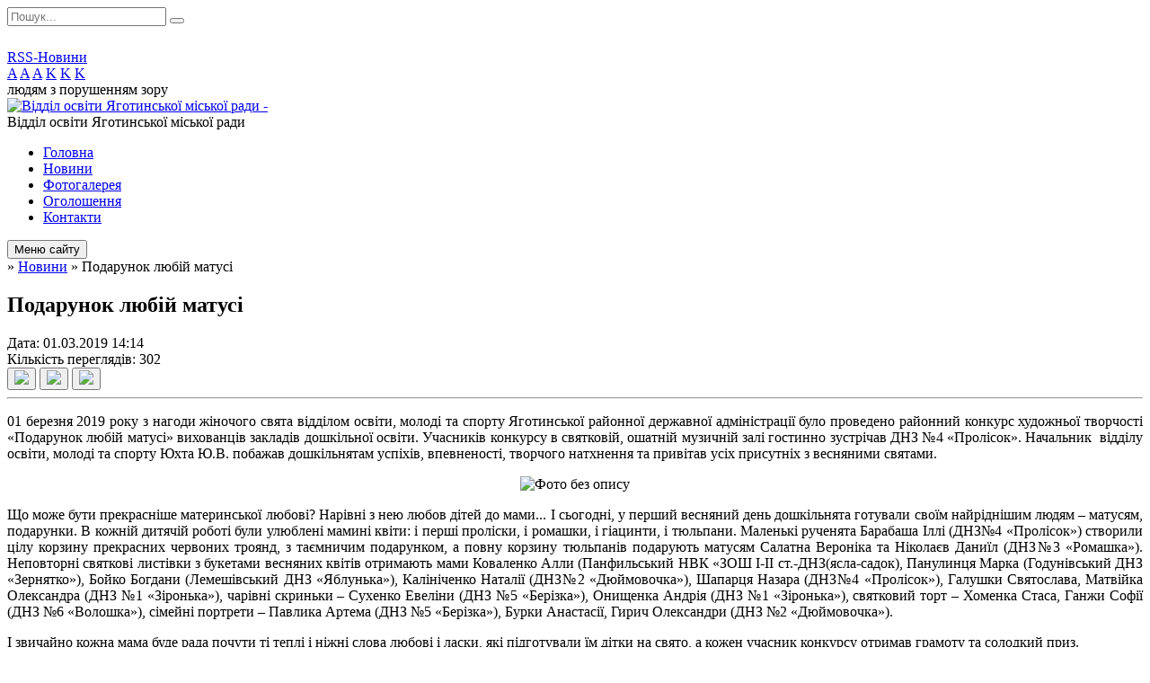

--- FILE ---
content_type: text/html; charset=UTF-8
request_url: https://yagotyn-osvita.gov.ua/news/14-14-56-01-03-2019/
body_size: 13804
content:
<!DOCTYPE html>
<html lang="ua">
<head>
	<!--[if IE]><meta http-equiv="X-UA-Compatible" content="IE=edge"><![endif]-->
	<meta charset="utf-8">
	<meta name="viewport" content="width=device-width, initial-scale=1">
	<!--[if IE]><script>
		document.createElement('header');
		document.createElement('nav');
		document.createElement('main');
		document.createElement('section');
		document.createElement('article');
		document.createElement('aside');
		document.createElement('footer');
		document.createElement('figure');
		document.createElement('figcaption');
	</script><![endif]-->
	<title>Подарунок любій матусі</title>
	<meta name="description" content="01 березня 2019 року з нагоди жіночого свята відділом освіти, молоді та спорту Яготинської районної державної адміністрації було проведено районний конкурс художньої творчості &amp;laquo;Подарунок любій матусі&amp;raquo; вихованців закладів дошкіль">
	<meta name="keywords" content="Подарунок, любій, матусі">

	
		<meta property="og:image" content="https://rada.info/upload/users_files/44098913/b0858dfb7a162210a4695ec5e7258716.jpg">
	<meta property="og:image:width" content="3264">
	<meta property="og:image:height" content="1836">
				<meta property="og:description" content="01 березня 2019 року з нагоди жіночого свята відділом освіти, молоді та спорту Яготинської районної державної адміністрації було проведено районний конкурс художньої творчості &amp;laquo;Подарунок любій матусі&amp;raquo; вихованців закладів дошкільної освіти. Учасників конкурсу в святковій, ошатній музичній залі гостинно зустрічав ДНЗ №4 &amp;laquo;Пролісок&amp;raquo;. Начальник&amp;nbsp; відділу освіти, молоді та спорту Юхта Ю.В. побажав дошкільнятам успіхів, впевненості, творчого натхнення та привітав усіх присутніх з весняними святами. ">
		
	
		<meta name="robots" content="">
		
	<link rel="apple-touch-icon" sizes="57x57" href="https://osv.org.ua/apple-icon-57x57.png">
	<link rel="apple-touch-icon" sizes="60x60" href="https://osv.org.ua/apple-icon-60x60.png">
	<link rel="apple-touch-icon" sizes="72x72" href="https://osv.org.ua/apple-icon-72x72.png">
	<link rel="apple-touch-icon" sizes="76x76" href="https://osv.org.ua/apple-icon-76x76.png">
	<link rel="apple-touch-icon" sizes="114x114" href="https://osv.org.ua/apple-icon-114x114.png">
	<link rel="apple-touch-icon" sizes="120x120" href="https://osv.org.ua/apple-icon-120x120.png">
	<link rel="apple-touch-icon" sizes="144x144" href="https://osv.org.ua/apple-icon-144x144.png">
	<link rel="apple-touch-icon" sizes="152x152" href="https://osv.org.ua/apple-icon-152x152.png">
	<link rel="apple-touch-icon" sizes="180x180" href="https://osv.org.ua/apple-icon-180x180.png">
	<link rel="icon" type="image/png" sizes="192x192"  href="https://osv.org.ua/android-icon-192x192.png">
	<link rel="icon" type="image/png" sizes="32x32" href="https://osv.org.ua/favicon-32x32.png">
	<link rel="icon" type="image/png" sizes="96x96" href="https://osv.org.ua/favicon-96x96.png">
	<link rel="icon" type="image/png" sizes="16x16" href="https://osv.org.ua/favicon-16x16.png">
	<link rel="manifest" href="https://osv.org.ua/manifest.json">
	<meta name="msapplication-TileColor" content="#ffffff">
	<meta name="msapplication-TileImage" content="https://osv.org.ua/ms-icon-144x144.png">
	<meta name="theme-color" content="#ffffff">

	<link href="https://fonts.googleapis.com/css?family=Merriweather:400i,700|Roboto:400,400i,700,700i&amp;subset=cyrillic-ext" rel="stylesheet">
	<link rel="stylesheet" href="//osv.org.ua/themes/nature/css/styles_vip.css?ver=1.11">
	<link rel="stylesheet" href="//osv.org.ua/themes/nature/css/24557/theme_vip.css?v=1769195239">
	<!--[if lt IE 9]>
	<script src="https://oss.maxcdn.com/html5shiv/3.7.2/html5shiv.min.js"></script>
	<script src="https://oss.maxcdn.com/respond/1.4.2/respond.min.js"></script>
	<![endif]-->
	<!--[if gte IE 9]>
	<style type="text/css">
		.gradient { filter: none; }
	</style>
	<![endif]-->

</head>
<body class="">


		<div id="all_screen">

						<section class="search_menu">
				<div class="wrap">
					<div class="row">
						<div class="grid-25 fl">
							<form action="https://yagotyn-osvita.gov.ua/search/" class="search">
								<input type="text" name="q" value="" placeholder="Пошук..." required>
								<button type="submit" name="search" value="y"><i class="fa fa-search"></i></button>
							</form>
							<a id="alt_version_eye" href="//alt.yagotyn-osvita.gov.ua/"><i class="far fa-eye"></i></a>
						</div>
						<div class="grid-75">
							<div class="row">
								<div class="grid-25" style="padding-top: 13px;">
									<div id="google_translate_element"></div>
								</div>
								<div class="grid-25" style="padding-top: 13px;">
									<a href="https://osv.org.ua/rss/24557/" class="rss"><span><i class="fa fa-rss"></i></span> RSS-Новини</a>
								</div>
								<div class="grid-50 alt_version_block">

									<div class="alt_version">
										<div class="control_button">
											<a href="//alt.yagotyn-osvita.gov.ua/?view=text-small" class="text-small" rel="nofollow">A</a>
											<a href="//alt.yagotyn-osvita.gov.ua/?view=text-medium" class="text-medium" rel="nofollow">A</a>
											<a href="//alt.yagotyn-osvita.gov.ua/?view=text-large" class="text-large" rel="nofollow">A</a>
											<a href="//alt.yagotyn-osvita.gov.ua/?view=text-color-normal" class="text-color-normal" rel="nofollow">K</a>
											<a href="//alt.yagotyn-osvita.gov.ua/?view=text-color-inverse" class="text-color-inverse" rel="nofollow">K</a>
											<a href="//alt.yagotyn-osvita.gov.ua/?view=text-color-colored" class="text-color-colored" rel="nofollow">K</a>
										</div>
										<div class="for_people">
											людям з порушенням зору
										</div>
										<div class="clearfix"></div>
									</div>

								</div>
								<div class="clearfix"></div>
							</div>
						</div>
						<div class="clearfix"></div>
					</div>
				</div>
			</section>
			
			<header>
				<div class="wrap">
					<div class="row">

						<div class="grid-25 logo fl">
							<a href="https://yagotyn-osvita.gov.ua/" id="logo">
								<img src="https://rada.info/upload/users_files/44098913/gerb/book-305126__340.png" alt="Відділ освіти Яготинської міської ради - ">
							</a>
						</div>
						<div class="grid-75 title fr">
							<div class="slogan_1">Відділ освіти Яготинської міської ради</div>
							<div class="slogan_2"></div>
						</div>
						<div class="clearfix"></div>

					</div>
				</div>
			</header>

			<div class="wrap">
				<section class="middle_block">

					<div class="row">
						<div class="grid-75 fr">
							<nav class="main_menu">
								<ul>
																		<li>
										<a href="https://yagotyn-osvita.gov.ua/main/">Головна</a>
																			</li>
																		<li class="active">
										<a href="https://yagotyn-osvita.gov.ua/news/">Новини</a>
																			</li>
																		<li>
										<a href="https://yagotyn-osvita.gov.ua/photo/">Фотогалерея</a>
																			</li>
																		<li>
										<a href="https://yagotyn-osvita.gov.ua/more_news/">Оголошення</a>
																			</li>
																		<li>
										<a href="https://yagotyn-osvita.gov.ua/feedback/">Контакти</a>
																			</li>
																										</ul>

								<button class="menu-button" id="open-button"><i class="fas fa-bars"></i> Меню сайту</button>

							</nav>
							
							<div class="clearfix"></div>

														<section class="bread_crumbs">
								<div xmlns:v="http://rdf.data-vocabulary.org/#"><a href="/"><i class="fa fa-home"></i></a> &raquo; <a href="/news/">Новини</a>  &raquo; <span>Подарунок любій матусі</span></div>
							</section>
							
							<main>

																											<h1>Подарунок любій матусі</h1>


<div class="row">
	<div class="grid-30 one_news_date">
		Дата: <span>01.03.2019 14:14</span>
	</div>
	<div class="grid-30 one_news_count">
		Кількість переглядів: <span>302</span>
	</div>
		<div class="grid-30 one_news_socials">
		<button class="social_share" data-type="fb"><img src="//osv.org.ua/themes/nature/img/share/fb.png"></button>
		<button class="social_share" data-type="tw"><img src="//osv.org.ua/themes/nature/img/share/tw.png"></button>
		<button class="print_btn" onclick="window.print();"><img src="//osv.org.ua/themes/nature/img/share/print.png"></button>
	</div>
		<div class="clearfix"></div>
</div>

<hr>

<p style="margin-left:0cm; margin-right:0cm; text-align:justify"><span style="color:#000000"><span style="font-family:Georgia,serif"><span style="font-size:16px">01 березня 2019 року з нагоди жіночого свята відділом освіти, молоді та спорту Яготинської районної державної адміністрації було проведено районний конкурс художньої творчості &laquo;Подарунок любій матусі&raquo; вихованців закладів дошкільної освіти. Учасників конкурсу в святковій, ошатній музичній залі гостинно зустрічав ДНЗ №4 &laquo;Пролісок&raquo;. Начальник&nbsp; відділу освіти, молоді та спорту Юхта Ю.В. побажав дошкільнятам успіхів, впевненості, творчого натхнення та привітав усіх присутніх з весняними святами. </span></span></span></p>

<p style="margin-left:0cm; margin-right:0cm; text-align:center"><span style="color:#000000"><span style="font-family:Georgia,serif"><span style="font-size:16px"><img alt="Фото без опису"  alt="" src="https://rada.info/upload/users_files/44098913/b0858dfb7a162210a4695ec5e7258716.jpg" style="height:281px; width:500px" /></span></span></span></p>

<p style="margin-left:0cm; margin-right:0cm; text-align:justify"><span style="color:#000000"><span style="font-family:Georgia,serif"><span style="font-size:16px"><span style="background-color:white">Що може бути прекрасніше мате</span><span style="background-color:white">ринської любові? Нарівні з нею любов дітей до мами... І сьогодні, у </span><span style="background-color:white">перший </span><span style="background-color:white">весняний день</span>&nbsp;<span style="background-color:white">дошкільнята готували своїм найріднішим людям &ndash; матусям, подарунки. В кожній дитячій роботі були улюблені мамині квіти: і перші проліски, </span>і ромашки, і гіацинти, і тюльпани. Маленькі рученята Барабаша Іллі (ДНЗ№4 &laquo;Пролісок&raquo;) створили цілу корзину прекрасних червоних троянд, з таємничим подарунком, а повну корзину тюльпанів подарують матусям Салатна Вероніка та Ніколаєв Даниїл (ДНЗ№3 &laquo;Ромашка&raquo;). Неповторні святкові листівки з букетами весняних квітів отримають мами Коваленко Алли (Панфильський НВК &laquo;ЗОШ І-ІІ ст.-ДНЗ(ясла-садок), Панулинця Марка (Годунівський ДНЗ &laquo;Зернятко&raquo;), Бойко Богдани (Лемешівський ДНЗ &laquo;Яблунька&raquo;), Калініченко Наталії (ДНЗ№2 &laquo;Дюймовочка&raquo;), Шапарця Назара (ДНЗ№4 &laquo;Пролісок&raquo;), Галушки Святослава, Матвійка Олександра (ДНЗ №1 &laquo;Зіронька&raquo;), чарівні скриньки &ndash; Сухенко Евеліни (ДНЗ №5 &laquo;Берізка&raquo;), Онищенка Андрія (ДНЗ №1 &laquo;Зіронька&raquo;), святковий торт &ndash; Хоменка Стаса, Ганжи Софії (ДНЗ №6 &laquo;Волошка&raquo;), сімейні портрети &ndash; Павлика Артема (ДНЗ №5 &laquo;Берізка&raquo;), Бурки Анастасії, Гирич Олександри (ДНЗ №2 &laquo;Дюймовочка&raquo;). </span></span></span></p>

<p style="margin-left:0cm; margin-right:0cm; text-align:justify"><span style="color:#000000"><span style="font-family:Georgia,serif"><span style="font-size:16px">І звичайно кожна мама буде рада почути ті теплі і ніжні слова любові і ласки, які підготували їм дітки на свято, а кожен учасник конкурсу отримав грамоту та солодкий приз.</span></span></span></p>

<p style="margin-left:0cm; margin-right:0cm; text-align:justify"><span style="font-family:Georgia,serif"><span style="font-size:16px">&nbsp;&nbsp;&nbsp;&nbsp;&nbsp; </span></span></p>
<div class="clearfix"></div>

<hr>

<div class="row gallery">

			<div class="grid-20" id="sort_31915">
			<div class="one_album">
				<div class="img">
					<a href="https://rada.info/upload/users_files/44098913/gallery/large/20190301_095600.jpg" title="20190301_095600">
						<img src="https://rada.info/upload/users_files/44098913/gallery/small/20190301_095600.jpg" alt="20190301_095600">
					</a>
				</div>
				<div class="name">
											<a href="https://rada.info/upload/users_files/44098913/gallery/large/20190301_095600.jpg" class="photo" title="20190301_095600">20190301_095600</a>
									</div>
							</div>
		</div>
			<div class="grid-20" id="sort_31917">
			<div class="one_album">
				<div class="img">
					<a href="https://rada.info/upload/users_files/44098913/gallery/large/20190301_101155.jpg" title="20190301_101155">
						<img src="https://rada.info/upload/users_files/44098913/gallery/small/20190301_101155.jpg" alt="20190301_101155">
					</a>
				</div>
				<div class="name">
											<a href="https://rada.info/upload/users_files/44098913/gallery/large/20190301_101155.jpg" class="photo" title="20190301_101155">20190301_101155</a>
									</div>
							</div>
		</div>
			<div class="grid-20" id="sort_31918">
			<div class="one_album">
				<div class="img">
					<a href="https://rada.info/upload/users_files/44098913/gallery/large/20190301_101215.jpg" title="20190301_101215">
						<img src="https://rada.info/upload/users_files/44098913/gallery/small/20190301_101215.jpg" alt="20190301_101215">
					</a>
				</div>
				<div class="name">
											<a href="https://rada.info/upload/users_files/44098913/gallery/large/20190301_101215.jpg" class="photo" title="20190301_101215">20190301_101215</a>
									</div>
							</div>
		</div>
			<div class="grid-20" id="sort_31916">
			<div class="one_album">
				<div class="img">
					<a href="https://rada.info/upload/users_files/44098913/gallery/large/20190301_100223.jpg" title="20190301_100223">
						<img src="https://rada.info/upload/users_files/44098913/gallery/small/20190301_100223.jpg" alt="20190301_100223">
					</a>
				</div>
				<div class="name">
											<a href="https://rada.info/upload/users_files/44098913/gallery/large/20190301_100223.jpg" class="photo" title="20190301_100223">20190301_100223</a>
									</div>
							</div>
		</div>
			<div class="grid-20" id="sort_31920">
			<div class="one_album">
				<div class="img">
					<a href="https://rada.info/upload/users_files/44098913/gallery/large/20190301_103621.jpg" title="20190301_103621">
						<img src="https://rada.info/upload/users_files/44098913/gallery/small/20190301_103621.jpg" alt="20190301_103621">
					</a>
				</div>
				<div class="name">
											<a href="https://rada.info/upload/users_files/44098913/gallery/large/20190301_103621.jpg" class="photo" title="20190301_103621">20190301_103621</a>
									</div>
							</div>
		</div>
			<div class="grid-20" id="sort_31919">
			<div class="one_album">
				<div class="img">
					<a href="https://rada.info/upload/users_files/44098913/gallery/large/20190301_101955.jpg" title="20190301_101955">
						<img src="https://rada.info/upload/users_files/44098913/gallery/small/20190301_101955.jpg" alt="20190301_101955">
					</a>
				</div>
				<div class="name">
											<a href="https://rada.info/upload/users_files/44098913/gallery/large/20190301_101955.jpg" class="photo" title="20190301_101955">20190301_101955</a>
									</div>
							</div>
		</div>
		<div class="clearfix"></div>

</div>
<hr>


<p><a href="https://yagotyn-osvita.gov.ua/news/" class="btn btn-grey">&laquo; повернутися</a></p>																	
							</main>
						</div>
						<div class="grid-25 fl">

							<div class="project_name">
								<a href="https://osv.org.ua/rss/24557/" rel="nofollow" target="_blank" title="RSS-стрічка новин сайту"><i class="fas fa-rss"></i></a>
																								<a href="https://www.facebook.com/groups/127297049482061/" rel="nofollow" target="_blank" title="Приєднуйтесь до нас у Facebook"><i class="fab fa-facebook-f"></i></a>																<a href="https://yagotyn-osvita.gov.ua/sitemap/" title="Мапа сайту"><i class="fas fa-sitemap"></i></a>
							</div>
							<aside class="left_sidebar">

																<nav class="sidebar_menu">
									<ul>
																				<li>
											<a href="https://yagotyn-osvita.gov.ua/struktura-viddilu-osviti-13-06-11-17-08-2018/">Відділ освіти</a>
																						<i class="fa fa-chevron-right"></i>
											<ul>
																								<li>
													<a href="https://yagotyn-osvita.gov.ua/viddil-osviti-yagotinskoi-rda-13-06-23-17-08-2018/">Апарат відділу</a>
																									</li>
																								<li>
													<a href="https://yagotyn-osvita.gov.ua/centralizovana-buhgalteriya-viddilu-osviti-13-06-36-17-08-2018/">Централізована бухгалтерія</a>
																									</li>
																																			</ul>
																					</li>
																				<li>
											<a href="https://yagotyn-osvita.gov.ua/distancijne-navchannya-14-26-05-20-10-2020/">Дистанційне навчання</a>
																					</li>
																				<li>
											<a href="https://yagotyn-osvita.gov.ua/planuvannya-13-08-55-17-08-2018/">Планування</a>
																						<i class="fa fa-chevron-right"></i>
											<ul>
																								<li>
													<a href="https://yagotyn-osvita.gov.ua/plani-na-misyac-13-09-13-17-08-2018/">Плани на місяць</a>
																									</li>
																								<li>
													<a href="https://yagotyn-osvita.gov.ua/plan-roboti-viddilu-osviti-na-2025-rik-15-48-27-18-02-2025/">План роботи Відділу освіти на 2025 рік</a>
																									</li>
																																			</ul>
																					</li>
																				<li>
											<a href="https://yagotyn-osvita.gov.ua/navchalni-zakladi-13-11-12-17-08-2018/">Заклади освіти</a>
																						<i class="fa fa-chevron-right"></i>
											<ul>
																								<li>
													<a href="https://yagotyn-osvita.gov.ua/zagalnoosvitni-navchalni-zakladi-14-48-21-30-08-2018/">Заклади загальної середньої освіти</a>
																										<i class="fa fa-chevron-right"></i>
													<ul>
																												<li><a href="https://yagotyn-osvita.gov.ua/yagotinska-zosh-iiii-st№1-12-47-54-05-09-2018/">Яготинський ліцей № 1</a></li>
																												<li><a href="https://yagotyn-osvita.gov.ua/yagotinskij-nvk-ssh-zosh-iiii-st-№2-12-56-38-05-09-2018/">Яготинський ліцей № 2</a></li>
																												<li><a href="https://yagotyn-osvita.gov.ua/yagotinskij-nvk-ssh-zosh-iiii-st№3-13-05-19-05-09-2018/">Яготинський ліцей № 3</a></li>
																												<li><a href="https://yagotyn-osvita.gov.ua/bogdanivskij-nvk-zosh-iiii-stdnz-yaslasadok-13-41-20-05-09-2018/">Богданівський НВК "ЗОШ І-ІІІ ст.-ДНЗ (ясла-садок)" імені Катерини Білокур</a></li>
																												<li><a href="https://yagotyn-osvita.gov.ua/dvirkivschinskij-nvk-zosh-iiii-stdnz-yaslasadok-13-44-38-05-09-2018/">Двірківщинська філія Яготинського ліцею № 3</a></li>
																												<li><a href="https://yagotyn-osvita.gov.ua/ozonz-zhoravskij-nvk-zosh-iiii-stdnz-yaslasadok-13-47-18-05-09-2018/">ОЗОНЗ "Жоравський НВК "ЗОШ І-ІІІ ст.-ДНЗ (ясла-садок)"</a></li>
																												<li><a href="https://yagotyn-osvita.gov.ua/zasupoivskij-nvk-zosh-iii-stdnz-yaslasadok-14-17-43-05-09-2018/">Засупоївська філія Яготинського ліцею № 2</a></li>
																												<li><a href="https://yagotyn-osvita.gov.ua/kapustinskij-nvk-zosh-iiii-stdnz-yaslasadok-13-50-55-05-09-2018/">Капустинський  НВК "ЗОШ І-ІІІ ст.-ДНЗ (ясла-садок)"</a></li>
																												<li><a href="https://yagotyn-osvita.gov.ua/lemeshivska-zosh-iiii-st-13-53-16-05-09-2018/">Лемешівська гімназія</a></li>
																												<li><a href="https://yagotyn-osvita.gov.ua/lozovoyarivskij-nvk-zosh-iiii-stdnz-yaslasadok-13-54-41-05-09-2018/">Лозовоярівська гімназія</a></li>
																												<li><a href="https://yagotyn-osvita.gov.ua/nichiporivskij-nvk-zosh-iiii-stdnz-yaslasadok-14-00-38-05-09-2018/">Ничипорівська гімназія імені Андрія Бобиря</a></li>
																												<li><a href="https://yagotyn-osvita.gov.ua/panfilskij-nvk-zosh-iii-st-dnz-yaslasadok-14-21-14-05-09-2018/">Панфильська  філія Яготинського ліцею № 2</a></li>
																												<li><a href="https://yagotyn-osvita.gov.ua/sulimivskij-nvk-zosh-iiii-stdnz-yaslasadok-14-06-44-05-09-2018/">Сулимівська філія Яготинського ліцею № 1</a></li>
																												<li><a href="https://yagotyn-osvita.gov.ua/supoivskij-nvk-zosh-iiii-st-dnz-yaslasadok-14-09-47-05-09-2018/">Супоївська гімназія</a></li>
																												<li><a href="https://yagotyn-osvita.gov.ua/farbovanskij-nvk-zosh-iiii-stdnz-yaslasadok-14-11-43-05-09-2018/">Фарбованський НВК "ЗОШ І-ІІІ ст.-ДНЗ (ясла-садок)"</a></li>
																												<li><a href="https://yagotyn-osvita.gov.ua/chernyahivskij-nvk-zosh-iiii-st-dnz-yaslasadok-14-14-43-05-09-2018/">Черняхівська гімназія</a></li>
																												<li><a href="https://yagotyn-osvita.gov.ua/filiya-ozonz-zhoravskij-nvk-zosh-iiii-stdnz-yaslasadok-chervonivskij-nvk-zosh-i-stdnz-yaslasadok-14-25-03-05-09-2018/">Філія Червонівський  НВК «ЗОШ І ст.-ДНЗ (ясла-садок)»</a></li>
																												<li><a href="https://yagotyn-osvita.gov.ua/sotnikivskij-nvk-zosh-iiii-stdnz-yaslasadok-14-03-38-05-09-2018/">Сотниківська філія Яготинського ліцею № 3</a></li>
																																									</ul>
																									</li>
																								<li>
													<a href="https://yagotyn-osvita.gov.ua/doshkilni-navchalni-zakladi-14-47-38-30-08-2018/">Заклади дошкільної освіти</a>
																										<i class="fa fa-chevron-right"></i>
													<ul>
																												<li><a href="https://yagotyn-osvita.gov.ua/yagotinskij-dnz-№1-zironka-14-29-31-05-09-2018/">ЗДО №1 "Зіронька"</a></li>
																												<li><a href="https://yagotyn-osvita.gov.ua/yagotinskij-dnz-№2-djujmovochka-14-42-17-05-09-2018/">ЗДО №2 "Дюймовочка"</a></li>
																												<li><a href="https://yagotyn-osvita.gov.ua/yagotinskij-dnz-№3-romashka-14-51-02-05-09-2018/">ЗДО №3 "Ромашка"</a></li>
																												<li><a href="https://yagotyn-osvita.gov.ua/dnz-№-4-prolisok-10-37-22-06-09-2018/">ЗДО № 4 "Пролісок"</a></li>
																												<li><a href="https://yagotyn-osvita.gov.ua/dnz-№-5-berizka-10-38-24-06-09-2018/">ЗДО № 5 "Берізка"</a></li>
																												<li><a href="https://yagotyn-osvita.gov.ua/dnz-№-6-romashka-10-39-22-06-09-2018/">ЗДО № 6 "Волошка"</a></li>
																												<li><a href="https://yagotyn-osvita.gov.ua/lemeshivskij-dnz-yablunka-10-40-30-06-09-2018/">Лемешівський ЗДО "Яблунька"</a></li>
																												<li><a href="https://yagotyn-osvita.gov.ua/rajkivschinskij-dnz-malyatko-10-44-04-06-09-2018/">Райківщинський ЗДО "Малятко"</a></li>
																												<li><a href="https://yagotyn-osvita.gov.ua/genzerivskij-dnz-kalinka-11-00-32-06-09-2018/">Гензерівський ЗДО "Калинка"</a></li>
																												<li><a href="https://yagotyn-osvita.gov.ua/godunivskij-dnz-zernyatko-11-02-26-06-09-2018/">Годунівський ЗДО "Зернятко"</a></li>
																																									</ul>
																									</li>
																								<li>
													<a href="https://yagotyn-osvita.gov.ua/pozashkilni-navchalni-zakladi-14-48-50-30-08-2018/">Позашкільні навчальні заклади</a>
																										<i class="fa fa-chevron-right"></i>
													<ul>
																												<li><a href="https://yagotyn-osvita.gov.ua/yagotinskij-bdjut-20-01-37-05-09-2018/">Яготинський БДЮТ</a></li>
																												<li><a href="https://yagotyn-osvita.gov.ua/yagotinska-djussh-20-03-13-05-09-2018/">Яготинська ДЮСШ</a></li>
																																									</ul>
																									</li>
																																			</ul>
																					</li>
																				<li>
											<a href="https://yagotyn-osvita.gov.ua/normativna-baza-13-09-27-17-08-2018/">Нормативна база</a>
																						<i class="fa fa-chevron-right"></i>
											<ul>
																								<li>
													<a href="https://yagotyn-osvita.gov.ua/zakoni-ukraini-13-09-45-17-08-2018/">Закони України</a>
																									</li>
																								<li>
													<a href="https://yagotyn-osvita.gov.ua/programa-rozvitku-15-19-29-30-08-2018/">Програма розвитку</a>
																									</li>
																								<li>
													<a href="https://yagotyn-osvita.gov.ua/serednya-osvita-14-40-04-06-09-2021/">Середня освіта</a>
																									</li>
																								<li>
													<a href="https://yagotyn-osvita.gov.ua/normativnopravovi-dokumenti-schodo-organizovanogo-pochatku-novogo-20222023-navchalnogo-roku-12-56-45-25-08-2022/">Нормативно-правові документи щодо організованого початку нового 2022/2023 навчального року</a>
																									</li>
																								<li>
													<a href="https://yagotyn-osvita.gov.ua/normativnopravovi-dokumenti-schodo-organizovanogo-pochatku-novogo-20232024-navchalnogo-roku-12-22-16-08-08-2023/">Нормативно-правові документи щодо організованого початку нового 2023/2024 навчального року</a>
																									</li>
																								<li>
													<a href="https://yagotyn-osvita.gov.ua/normativnopravovi-dokumenti-schodo-organizovanogo-pochatku-novogo-20252026-navchalnogo-roku-11-44-21-04-11-2025/">Нормативно-правові документи щодо організованого початку нового 2025/2026 навчального року</a>
																									</li>
																								<li>
													<a href="https://yagotyn-osvita.gov.ua/normativnopravovi-dokumenti-schodo-organizovanogo-pochatku-novogo-20242025-navchalnogo-roku-13-13-05-11-09-2024/">Нормативно-правові документи щодо організованого початку нового 2024/2025 навчального року</a>
																									</li>
																																			</ul>
																					</li>
																				<li>
											<a href="https://yagotyn-osvita.gov.ua/nova-ukrainska-shkola-13-07-41-17-08-2018/">Нова Українська школа</a>
																						<i class="fa fa-chevron-right"></i>
											<ul>
																								<li>
													<a href="https://yagotyn-osvita.gov.ua/normativno​pravove-zabezpechennya-13-08-15-17-08-2018/">Нормативно-​правове забезпечення</a>
																									</li>
																								<li>
													<a href="https://yagotyn-osvita.gov.ua/materiali-dlya-vchiteliv-13-08-36-17-08-2018/">Матеріали для педагога</a>
																									</li>
																																			</ul>
																					</li>
																				<li>
											<a href="https://yagotyn-osvita.gov.ua/doshkilna-osvita-13-20-38-17-08-2018/">Дошкільна освіта</a>
																						<i class="fa fa-chevron-right"></i>
											<ul>
																								<li>
													<a href="https://yagotyn-osvita.gov.ua/normativno​pravova-baza-13-21-02-17-08-2018/">Нормативно-​правова база</a>
																									</li>
																								<li>
													<a href="https://yagotyn-osvita.gov.ua/programi-rozvitku-12-43-06-21-10-2022/">Програми розвитку</a>
																									</li>
																								<li>
													<a href="https://yagotyn-osvita.gov.ua/psihologichna-pidtrimka-ditej-v-umovah-vijskovih-dij-13-01-26-21-10-2022/">Психологічна підтримка дітей в умовах військових дій</a>
																									</li>
																																			</ul>
																					</li>
																				<li>
											<a href="https://yagotyn-osvita.gov.ua/zagalna-serednya-osvita-13-25-05-17-08-2018/">Загальна середня освіта</a>
																						<i class="fa fa-chevron-right"></i>
											<ul>
																								<li>
													<a href="https://yagotyn-osvita.gov.ua/pochatkova-shkola-13-26-28-17-08-2018/">Початкова освіта</a>
																										<i class="fa fa-chevron-right"></i>
													<ul>
																												<li><a href="https://yagotyn-osvita.gov.ua/normativna-baza-13-26-55-17-08-2018/">Нормативно - правова база</a></li>
																												<li><a href="https://yagotyn-osvita.gov.ua/orientovni-vimogi-do-ocinjuvannya-navchalnih-dosyagnen-13-00-38-01-12-2022/">Орієнтовні вимоги до оцінювання навчальних досягнень</a></li>
																												<li><a href="https://yagotyn-osvita.gov.ua/poradi-dityachogo-psihologa-svitlani-rojz-12-48-10-01-12-2022/">Поради дитячого психолога Світлани Ройз</a></li>
																												<li><a href="https://yagotyn-osvita.gov.ua/hrestomatiya-suchasnoi-ukrainskoi-dityachoi-literaturi-12-39-45-01-12-2022/">Хрестоматія сучасної української дитячої літератури</a></li>
																																									</ul>
																									</li>
																								<li>
													<a href="https://yagotyn-osvita.gov.ua/zagalna-serednya-osvita-16-02-15-22-03-2023/">Базова та профільна середня освіта</a>
																										<i class="fa fa-chevron-right"></i>
													<ul>
																												<li><a href="https://yagotyn-osvita.gov.ua/normativnopravova-baza-16-08-22-22-03-2023/">Нормативно-правова база</a></li>
																																									</ul>
																									</li>
																								<li>
													<a href="https://yagotyn-osvita.gov.ua/psihologichna-sluzhba-13-26-12-17-08-2018/">Психологічна служба</a>
																										<i class="fa fa-chevron-right"></i>
													<ul>
																												<li><a href="https://yagotyn-osvita.gov.ua/normativnopravova-baza-12-42-58-22-09-2022/">Нормативно-правова база</a></li>
																												<li><a href="https://yagotyn-osvita.gov.ua/psihologichna-pidtrimka-ditej-12-52-44-22-09-2022/">Психологічна підтримка дітей</a></li>
																																									</ul>
																									</li>
																								<li>
													<a href="https://yagotyn-osvita.gov.ua/proforientaciya-09-32-37-21-09-2022/">Профорієнтація</a>
																										<i class="fa fa-chevron-right"></i>
													<ul>
																												<li><a href="https://yagotyn-osvita.gov.ua/komunikacijna-kampaniya-vse-pracjue-zavdyaki-nam-09-46-34-21-09-2022/">Комунікаційна кампанія «Все працює завдяки нам»</a></li>
																																									</ul>
																									</li>
																								<li>
													<a href="https://yagotyn-osvita.gov.ua/shkilna-biblioteka-13-25-27-17-08-2018/">Шкільна бібліотека</a>
																										<i class="fa fa-chevron-right"></i>
													<ul>
																												<li><a href="https://yagotyn-osvita.gov.ua/pidruchniki-13-25-37-17-08-2018/">Підручники</a></li>
																																									</ul>
																									</li>
																								<li>
													<a href="https://yagotyn-osvita.gov.ua/vidbir-pidruchnikiv-dlya-zdobuvachiv-osviti-14-56-44-21-10-2022/">Відбір підручників для здобувачів освіти</a>
																										<i class="fa fa-chevron-right"></i>
													<ul>
																												<li><a href="https://yagotyn-osvita.gov.ua/derzhavna-bezkoshtovna-sistema-elektronnih-zhurnaliv-i-schodennikiv-16-31-19-08-11-2022/">Державна безкоштовна система електронних журналів і щоденників</a></li>
																																									</ul>
																									</li>
																																			</ul>
																					</li>
																				<li>
											<a href="https://yagotyn-osvita.gov.ua/informacijna-vidkritist-13-34-12-17-08-2018/">Інформаційна відкритість</a>
																						<i class="fa fa-chevron-right"></i>
											<ul>
																								<li>
													<a href="https://yagotyn-osvita.gov.ua/koshtoris-finansovij-zvit-13-34-30-17-08-2018/">Кошторис, фінансовий звіт</a>
																									</li>
																								<li>
													<a href="https://yagotyn-osvita.gov.ua/licenzii-na-provadzhennya-osvitnoi-diyalnosti-zakladami-osviti-16-35-47-25-01-2023/">Ліцензії на провадження освітньої діяльності закладами освіти</a>
																									</li>
																								<li>
													<a href="https://yagotyn-osvita.gov.ua/zvit-viddilu-osviti-yagotinskoi-miskoi-radi-09-28-19-19-01-2023/">Звіт відділу освіти Яготинської міської ради</a>
																									</li>
																								<li>
													<a href="https://yagotyn-osvita.gov.ua/zviti-12-00-39-12-01-2023/">Річні звіти про діяльність закладів освіти за 2022 рік</a>
																									</li>
																								<li>
													<a href="https://yagotyn-osvita.gov.ua/richni-zviti-kerivnikiv-zakladiv-osviti-za-20222023-nr-16-08-34-05-07-2023/">Річні звіти керівників закладів освіти за 2022-2023 н.р.</a>
																									</li>
																								<li>
													<a href="https://yagotyn-osvita.gov.ua/zviti-09-09-56-19-01-2023/">Звіти з гурткової роботи за І семестр 2022-2023 н.р.</a>
																									</li>
																								<li>
													<a href="https://yagotyn-osvita.gov.ua/zviti-roboti-zakladiv-osviti-yagotinskoi-miskoi-radi-za-i-semestr-20232024-nr-11-52-48-16-02-2024/">Звіти роботи закладів освіти Яготинської міської ради за І семестр 2023-2024 н.р.</a>
																									</li>
																								<li>
													<a href="https://yagotyn-osvita.gov.ua/kolegii-16-03-15-15-03-2023/">Колегії</a>
																										<i class="fa fa-chevron-right"></i>
													<ul>
																												<li><a href="https://yagotyn-osvita.gov.ua/2023-rik-16-04-56-15-03-2023/">2023 рік</a></li>
																												<li><a href="https://yagotyn-osvita.gov.ua/2024-09-44-22-21-03-2024/">2024</a></li>
																																									</ul>
																									</li>
																								<li>
													<a href="https://yagotyn-osvita.gov.ua/richnij-plan-zakupivel-tovariv-robit-ta-poslug-16-36-37-27-02-2023/">Річний план закупівель товарів, робіт та послуг</a>
																									</li>
																								<li>
													<a href="https://yagotyn-osvita.gov.ua/naradi-konferencii-16-19-28-05-07-2023/">Наради, конференції</a>
																									</li>
																								<li>
													<a href="https://yagotyn-osvita.gov.ua/pasporti-bjudzhetnih-program-miscevogo-bjudzhetu-12-17-33-26-01-2024/">Паспорти бюджетних програм місцевого бюджету</a>
																									</li>
																								<li>
													<a href="https://yagotyn-osvita.gov.ua/obgruntuvannya-tehnichnih-ta-yakisnih-harakteristik-predmeta-zakupivli-jogo-ochikuvanoi-vartosti-taabo-rozmiru-bjudzhetnogo-priznachennya-14-48-14-15-/">Обгрунтування технічних та якісних характеристик предмета закупівлі, його очікуваної вартості та/або розміру бюджетного призначення.</a>
																									</li>
																								<li>
													<a href="https://yagotyn-osvita.gov.ua/zviti-schodo-pidgotovki-do-novogo-20242025-navchalnogo-roku-16-35-49-17-09-2024/">Звіти щодо підготовки до нового 2024/2025 навчального року</a>
																									</li>
																								<li>
													<a href="https://yagotyn-osvita.gov.ua/zvit-pro-vikonannya-pasportiv-12-41-41-31-01-2025/">Звіт про виконання паспортів</a>
																									</li>
																								<li>
													<a href="https://yagotyn-osvita.gov.ua/analiz-ta-ocinka-efektivnosti-bjudzhetnih-program-12-52-17-31-01-2025/">Аналіз та оцінка ефективності бюджетних програм</a>
																									</li>
																								<li>
													<a href="https://yagotyn-osvita.gov.ua/bjudzhetni-zapiti-12-55-32-31-01-2025/">Бюджетні запити</a>
																									</li>
																																			</ul>
																					</li>
																				<li>
											<a href="https://yagotyn-osvita.gov.ua/diti-z-osoblivimi-osvitnimi-potrebami-16-46-36-21-09-2022/">Діти з особливими освітніми потребами</a>
																						<i class="fa fa-chevron-right"></i>
											<ul>
																								<li>
													<a href="https://yagotyn-osvita.gov.ua/normativnopravova-baza-16-46-55-21-09-2022/">Нормативно-правова база</a>
																										<i class="fa fa-chevron-right"></i>
													<ul>
																												<li><a href="https://yagotyn-osvita.gov.ua/statti-dsyao-schodo-organizacii-yakisnogo-inkljuzivnogo-navchannya-11-28-19-23-01-2023/">Статті ДСЯО щодо організації якісного інклюзивного навчання</a></li>
																																									</ul>
																									</li>
																								<li>
													<a href="https://yagotyn-osvita.gov.ua/korekcijni-programi-16-47-19-21-09-2022/">Корекційні програми</a>
																									</li>
																								<li>
													<a href="https://yagotyn-osvita.gov.ua/tipovi-osvitni-programi-11-08-37-22-09-2022/">Типові освітні програми</a>
																									</li>
																								<li>
													<a href="https://yagotyn-osvita.gov.ua/instrukcii-13-40-07-01-12-2022/">Інструкції</a>
																									</li>
																																			</ul>
																					</li>
																				<li>
											<a href="https://yagotyn-osvita.gov.ua/bezbarernij-prostir-15-59-24-27-06-2023/">Безбар'єрний простір</a>
																					</li>
																				<li>
											<a href="https://yagotyn-osvita.gov.ua/nacionalno​patriotichne-vihovannya-13-28-45-17-08-2018/">Національно-​патріотичне виховання</a>
																						<i class="fa fa-chevron-right"></i>
											<ul>
																								<li>
													<a href="https://yagotyn-osvita.gov.ua/normativni-dokumenti-13-29-06-17-08-2018/">Нормативні документи</a>
																									</li>
																								<li>
													<a href="https://yagotyn-osvita.gov.ua/nacionalno​patriotichne-vihovannya-junogo-pokolinnya-13-29-16-17-08-2018/">Національно-​патріотичне виховання юного покоління</a>
																									</li>
																								<li>
													<a href="https://yagotyn-osvita.gov.ua/oblasnij-proekt-13-29-32-17-08-2018/">Обласний проект</a>
																									</li>
																								<li>
													<a href="https://yagotyn-osvita.gov.ua/metodichni-materiali-13-29-43-17-08-2018/">Методичні матеріали</a>
																									</li>
																								<li>
													<a href="https://yagotyn-osvita.gov.ua/metodichni-rekomendacii-13-30-18-17-08-2018/">Методичні рекомендації</a>
																									</li>
																								<li>
													<a href="https://yagotyn-osvita.gov.ua/organizaciya-roboti-z-pitan-patriotichnogo-vihovannya-13-30-28-17-08-2018/">Організація роботи з питань патріотичного виховання</a>
																									</li>
																																			</ul>
																					</li>
																				<li>
											<a href="https://yagotyn-osvita.gov.ua/zvernennya-gromadyan-13-31-06-17-08-2018/">Звернення громадян</a>
																						<i class="fa fa-chevron-right"></i>
											<ul>
																								<li>
													<a href="https://yagotyn-osvita.gov.ua/normativno​pravove-zabezpechennya-13-31-13-17-08-2018/">Нормативно-​правове забезпечення</a>
																									</li>
																								<li>
													<a href="https://yagotyn-osvita.gov.ua/dovidki-nakazi-pro-stan-roboti-13-31-26-17-08-2018/">Довідки, накази про стан роботи</a>
																									</li>
																								<li>
													<a href="https://yagotyn-osvita.gov.ua/grafik-prijomu-gromadyan-13-31-38-17-08-2018/">Графік прийому громадян</a>
																									</li>
																																			</ul>
																					</li>
																				<li>
											<a href="https://yagotyn-osvita.gov.ua/atestaciya-pedagogichnih-pracivnikiv-13-57-49-01-04-2025/">Атестація педагогічних працівників</a>
																						<i class="fa fa-chevron-right"></i>
											<ul>
																								<li>
													<a href="https://yagotyn-osvita.gov.ua/atestaciya-20242025-nr-14-00-25-01-04-2025/">Атестація 2024/2025 н.р.</a>
																									</li>
																								<li>
													<a href="https://yagotyn-osvita.gov.ua/atestaciya-20252026-12-28-18-06-01-2026/">Атестація 2025/2026 н.р.</a>
																									</li>
																																			</ul>
																					</li>
																				<li>
											<a href="https://yagotyn-osvita.gov.ua/obdarovani-diti-13-12-35-17-08-2018/">Обдаровані діти</a>
																						<i class="fa fa-chevron-right"></i>
											<ul>
																								<li>
													<a href="https://yagotyn-osvita.gov.ua/olimpiadi-13-12-51-17-08-2018/">Олімпіади</a>
																										<i class="fa fa-chevron-right"></i>
													<ul>
																												<li><a href="https://yagotyn-osvita.gov.ua/protokoli-20202021-nr-10-27-51-25-11-2020/">Протоколи 2020-2021 н.р.</a></li>
																												<li><a href="https://yagotyn-osvita.gov.ua/protokoli-20192020-nr-09-25-16-14-11-2019/">Протоколи 2019-2020 н.р.</a></li>
																												<li><a href="https://yagotyn-osvita.gov.ua/nakazi-dovidki-13-14-29-17-08-2018/">Протоколи 2018-2019 н.р.</a></li>
																												<li><a href="https://yagotyn-osvita.gov.ua/olimpiadi-20212022-nr-09-27-47-11-11-2021/">Протоколи 2021-2022 н.р.</a></li>
																																									</ul>
																									</li>
																								<li>
													<a href="https://yagotyn-osvita.gov.ua/konkursi-14-47-09-19-11-2018/">Конкурси</a>
																										<i class="fa fa-chevron-right"></i>
													<ul>
																												<li><a href="https://yagotyn-osvita.gov.ua/protokoli-20192020-nr-09-48-12-14-11-2019/">Протоколи 2019-2020 н.р.</a></li>
																												<li><a href="https://yagotyn-osvita.gov.ua/protokoli-14-51-39-19-11-2018/">Протоколи 2018-2019 н.р.</a></li>
																												<li><a href="https://yagotyn-osvita.gov.ua/protokoli-20202021-nr-10-02-31-25-11-2020/">Протоколи 2020-2021 н.р.</a></li>
																												<li><a href="https://yagotyn-osvita.gov.ua/protokoli-20212022-nr-08-49-45-18-11-2021/">Протоколи 2021-2022 н.р.</a></li>
																																									</ul>
																									</li>
																								<li>
													<a href="https://yagotyn-osvita.gov.ua/man-13-15-20-17-08-2018/">МАН</a>
																										<i class="fa fa-chevron-right"></i>
													<ul>
																												<li><a href="https://yagotyn-osvita.gov.ua/rekomendacii-man-12-10-58-15-11-2021/">Рекомендації МАН</a></li>
																																									</ul>
																									</li>
																																			</ul>
																					</li>
																				<li>
											<a href="https://yagotyn-osvita.gov.ua/organizaciya-harchuvannya-v-zzso-ta-zdo-10-40-49-24-03-2023/">Організація харчування</a>
																						<i class="fa fa-chevron-right"></i>
											<ul>
																								<li>
													<a href="https://yagotyn-osvita.gov.ua/monitoringi-organizacii-harchuvannya-15-34-51-18-02-2025/">Моніторинги організації харчування</a>
																									</li>
																								<li>
													<a href="https://yagotyn-osvita.gov.ua/zakladi-doshkilnoi-osviti-10-41-18-24-03-2023/">Нормативно-правове забезпечення</a>
																									</li>
																								<li>
													<a href="https://yagotyn-osvita.gov.ua/dietichne-harchuvannya-10-43-49-24-03-2023/">Дієтичне харчування</a>
																									</li>
																								<li>
													<a href="https://yagotyn-osvita.gov.ua/harchuvannya-pid-chas-distancijnogo-navchannya-16-17-06-18-04-2023/">Харчування під час дистанційного навчання</a>
																									</li>
																								<li>
													<a href="https://yagotyn-osvita.gov.ua/yaki-produkti-i-napoi-poklasti-u-trivozhnij-rjukzak-16-20-08-18-04-2023/">Які продукти та напої покласти у тривожну валізу?</a>
																									</li>
																								<li>
													<a href="https://yagotyn-osvita.gov.ua/uprovadzhennya-sistemi-nassr-u-zakladah-osviti-15-26-18-19-04-2023/">Упровадження системи НАССР у закладах освіти</a>
																										<i class="fa fa-chevron-right"></i>
													<ul>
																												<li><a href="https://yagotyn-osvita.gov.ua/programi-peredumovi-15-31-39-19-04-2023/">Програми - передумови</a></li>
																												<li><a href="https://yagotyn-osvita.gov.ua/bezpechnist-vodi-15-42-27-19-04-2023/">Безпечність води</a></li>
																																									</ul>
																									</li>
																								<li>
													<a href="https://yagotyn-osvita.gov.ua/proceduri-zakupivel-dlya-zamovnikiv-10-03-19-25-01-2024/">Процедури закупівель для замовників</a>
																									</li>
																																			</ul>
																					</li>
																				<li>
											<a href="https://yagotyn-osvita.gov.ua/nmt-2023-11-11-56-02-06-2023/">НМТ</a>
																					</li>
																				<li>
											<a href="https://yagotyn-osvita.gov.ua/shkilni-muzei-13-35-11-17-08-2018/">Шкільні музеї</a>
																						<i class="fa fa-chevron-right"></i>
											<ul>
																								<li>
													<a href="https://yagotyn-osvita.gov.ua/etnografichnij-muzej-svitlicya-supoivskogo-nvk-13-35-23-17-08-2018/">Етнографічний музей «Світлиця» Супоївського НВК</a>
																									</li>
																								<li>
													<a href="https://yagotyn-osvita.gov.ua/muzej-bojovoi-ta-trudovoi-slavi-supoivskogo-nvk-13-35-32-17-08-2018/">Музей бойової та трудової слави Супоївського НВК</a>
																									</li>
																								<li>
													<a href="https://yagotyn-osvita.gov.ua/muzej-osviti-lozovoyarivskogo-nvk-istorichnij-muzej-bojovoi-slavi-13-35-52-17-08-2018/">Музей освіти Лозовоярівського НВК Історичний музей (Бойової слави)</a>
																									</li>
																								<li>
													<a href="https://yagotyn-osvita.gov.ua/istorichnij-muzej-bojovoi-slavi-panfilskogo-nvk-13-36-18-17-08-2018/">Історичний музей (Бойової слави) Панфильського НВК</a>
																									</li>
																								<li>
													<a href="https://yagotyn-osvita.gov.ua/muzej-osviti-yagotinskoi-zosh-№1-13-36-33-17-08-2018/">Музей освіти Яготинської ЗОШ №1</a>
																									</li>
																								<li>
													<a href="https://yagotyn-osvita.gov.ua/etnografichnij-muzej-svitlicya-nichiporivskogo-nvk-13-36-41-17-08-2018/">Етнографічний музей «Світлиця» Ничипорівського НВК</a>
																									</li>
																								<li>
													<a href="https://yagotyn-osvita.gov.ua/muzej-osviti-suzir’ya-lemeshivskoi-zosh-13-36-49-17-08-2018/">Музей освіти «Сузір’я» Лемешівської ЗОШ</a>
																									</li>
																								<li>
													<a href="https://yagotyn-osvita.gov.ua/muzej-osviti-yagotinskogo-nvk-№3-13-36-59-17-08-2018/">Музей освіти Яготинського НВК №3</a>
																									</li>
																								<li>
													<a href="https://yagotyn-osvita.gov.ua/metodichni-rekomendacii-schodo-zasad-diyalnosti-muzeju-13-37-07-17-08-2018/">Методичні рекомендації щодо засад діяльності музею</a>
																									</li>
																								<li>
													<a href="https://yagotyn-osvita.gov.ua/unifikovanij-pasport-muzeiv-13-37-17-17-08-2018/">Уніфікований паспорт музеїв</a>
																									</li>
																								<li>
													<a href="https://yagotyn-osvita.gov.ua/pidvedeno-pidsumki-oglyadu-muzeiv-15-41-59-04-09-2018/">Підведено підсумки огляду музеїв</a>
																									</li>
																								<li>
													<a href="https://yagotyn-osvita.gov.ua/peresuvnij-muzej-pam’yati-11-05-06-04-09-2018/">Пересувний музей пам’яті</a>
																										<i class="fa fa-chevron-right"></i>
													<ul>
																												<li><a href="https://yagotyn-osvita.gov.ua/tkachenko-vadim-volodimirovich-zaginuv-pid-chas-provedennya-ato-buv-uchnem-zasupoivskogo-nvk-11-07-44-04-09-2018/">Ткаченко Вадим Володимирович загинув під час проведення АТО, був учнем Засупоївського НВК</a></li>
																												<li><a href="https://yagotyn-osvita.gov.ua/domashenko-oleksandr-oleksandrovich-pozivnij-domik-zaginuv-pid-chas-provedennya-ato-buv-uchnem-yagotinskogo-nvk-№-2-11-09-11-04-09-2018/">Домашенко Олександр Олександрович (Позивний «Домік») загинув під час проведення АТО,  був учнем Яготинського НВК № 2</a></li>
																												<li><a href="https://yagotyn-osvita.gov.ua/lyapin-jurij-olegovich-zaginuv-pid-chas-provedennya-ato-buv-uchnem-kapustinskogo-nvk-11-10-42-04-09-2018/">Ляпін Юрій Олегович  загинув під час проведення АТО,  був учнем Капустинського НВК</a></li>
																												<li><a href="https://yagotyn-osvita.gov.ua/trushin-evgen-mikolajovich-pozivnij-govorun-08-49-33-19-09-2018/">Трушин Євген Миколайович (Позивний «Говорун») загинув під час проведення АТО, був учнем Ничипорівського НВК</a></li>
																												<li><a href="https://yagotyn-osvita.gov.ua/svitich-oleksandr-mikolajovich-tragichno-zaginuv-uchasnik-ato-buv-uchnem-zasupoivskogo-nvk-14-42-21-19-09-2018/">Світич Олександр Миколайович, трагічно загинув,  учасник АТО, був учнем Засупоївського НВК</a></li>
																																									</ul>
																									</li>
																																			</ul>
																					</li>
																				<li>
											<a href="https://yagotyn-osvita.gov.ua/zabezpechennya-yakosti-osviti-10-28-08-23-01-2023/">Забезпечення якості освіти</a>
																						<i class="fa fa-chevron-right"></i>
											<ul>
																								<li>
													<a href="https://yagotyn-osvita.gov.ua/distancijne-navchannya-10-29-02-23-01-2023/">Дистанційне навчання</a>
																										<i class="fa fa-chevron-right"></i>
													<ul>
																												<li><a href="https://yagotyn-osvita.gov.ua/normativnopravova-baza-10-59-36-23-01-2023/">Нормативно-правова база</a></li>
																																									</ul>
																									</li>
																								<li>
													<a href="https://yagotyn-osvita.gov.ua/derzhavna-pidsumkova-atestaciya-10-29-32-23-01-2023/">Державна підсумкова атестація</a>
																										<i class="fa fa-chevron-right"></i>
													<ul>
																												<li><a href="https://yagotyn-osvita.gov.ua/dpa-2023-10-41-14-23-01-2023/">ДПА - 2023</a></li>
																																									</ul>
																									</li>
																								<li>
													<a href="https://yagotyn-osvita.gov.ua/zovnishne-nezalezhne-ocinjuvannya-10-30-14-23-01-2023/">Зовнішнє незалежне оцінювання</a>
																										<i class="fa fa-chevron-right"></i>
													<ul>
																												<li><a href="https://yagotyn-osvita.gov.ua/nmt-2023-10-36-45-23-01-2023/">НМТ - 2023</a></li>
																																									</ul>
																									</li>
																								<li>
													<a href="https://yagotyn-osvita.gov.ua/derzhavna-sluzhba-yakosti-osviti-10-31-23-23-01-2023/">Державна служба якості освіти</a>
																									</li>
																																			</ul>
																					</li>
																				<li>
											<a href="https://yagotyn-osvita.gov.ua/gromadske-obgovorennya-12-22-32-26-08-2022/">Рішення та громадські обговорення Яготинської міської ради</a>
																						<i class="fa fa-chevron-right"></i>
											<ul>
																								<li>
													<a href="https://yagotyn-osvita.gov.ua/provedennya-gromadskogo-obgovorennya-12-24-32-26-08-2022/">Проведення громадського обговорення</a>
																									</li>
																																			</ul>
																					</li>
																				<li>
											<a href="https://yagotyn-osvita.gov.ua/minna-bezpeka-16-48-22-20-09-2022/">Мінна безпека</a>
																						<i class="fa fa-chevron-right"></i>
											<ul>
																								<li>
													<a href="https://yagotyn-osvita.gov.ua/normativnopravova-baza-08-20-57-21-09-2022/">Нормативно-правова база</a>
																									</li>
																								<li>
													<a href="https://yagotyn-osvita.gov.ua/metodichni-materiali-08-52-02-21-09-2022/">Методичні матеріали (посібники, статті, тощо...)</a>
																									</li>
																								<li>
													<a href="https://yagotyn-osvita.gov.ua/prezentacii-16-50-35-20-09-2022/">Презентації</a>
																									</li>
																								<li>
													<a href="https://yagotyn-osvita.gov.ua/videomateriali-09-14-25-21-09-2022/">Відеоматеріали</a>
																									</li>
																								<li>
													<a href="https://yagotyn-osvita.gov.ua/kursi-vebinari-16-53-15-20-09-2022/">Курси, вебінари</a>
																									</li>
																								<li>
													<a href="https://yagotyn-osvita.gov.ua/onlajnkurs-civilna-bezpeka-ta-pidgotovka-do-nadzvichajnih-situacij-11-44-26-27-10-2022/">Онлайн-курс «Цивільна безпека та підготовка до надзвичайних ситуацій»</a>
																									</li>
																																			</ul>
																					</li>
																				<li>
											<a href="https://yagotyn-osvita.gov.ua/stop-buling-14-53-18-26-03-2019/">СТОП БУЛІНГ</a>
																						<i class="fa fa-chevron-right"></i>
											<ul>
																								<li>
													<a href="https://yagotyn-osvita.gov.ua/normativnopravova-baza-11-37-32-21-09-2022/">Нормативно-правова база</a>
																									</li>
																								<li>
													<a href="https://yagotyn-osvita.gov.ua/osvitni-programi-11-15-09-22-09-2022/">Освітні програми</a>
																									</li>
																								<li>
													<a href="https://yagotyn-osvita.gov.ua/korisni-posilannya-schodo-temi-bulingu-11-35-34-22-09-2022/">Корисні посилання щодо теми булінгу</a>
																									</li>
																								<li>
													<a href="https://yagotyn-osvita.gov.ua/bezpechna-shkola-nik-vujchich-video-ezpechna-shkola-nik-vujchich-video-12-21-42-22-09-2022/">Безпечна школа - Нік Вуйчич (відео)</a>
																									</li>
																																			</ul>
																					</li>
																				<li>
											<a href="https://yagotyn-osvita.gov.ua/vseukrainska-programa-mentalnogo-zdorovya-ti-yak-11-24-47-13-07-2023/">Всеукраїнська програма ментального здоров'я «Ти як?»</a>
																					</li>
																				<li>
											<a href="https://yagotyn-osvita.gov.ua/psihosocialna-pidtrimka-ditej-v-situacii-zbrojnogo-konfliktu-12-18-57-08-02-2023/">Психосоціальна підтримка дітей в ситуації збройного конфлікту</a>
																					</li>
																				<li>
											<a href="https://yagotyn-osvita.gov.ua/pilgi-ta-viplati-chlenam-simej-zagiblih-pomerlih-zahisnikiv-ta-zahisnic-ukraini-12-44-55-04-06-2023/">Пільги та виплати членам сімей загиблих (померлих) захисників та захисниць України</a>
																					</li>
																				<li>
											<a href="https://yagotyn-osvita.gov.ua/blogi-13-34-48-17-08-2018/">Блоги</a>
																					</li>
																				<li>
											<a href="https://yagotyn-osvita.gov.ua/docs/">Архів документів</a>
																					</li>
																													</ul>
								</nav>

								
								
								
								
																<div id="banner_block">

									<p style="text-align:center"><a rel="nofollow" href="https://yagotinmiska-rada.gov.ua/" rel="nofollow"><img alt="Фото без опису"  alt="" src="https://rada.info/upload/users_files/44098913/9621f1bb1a69d82df6d5dce0d04a9664.png" style="width: 264px; height: 48px;" /></a></p>

<p style="text-align:center"><a rel="nofollow" href="http://www.kyiv-oblosvita.gov.ua" rel="nofollow" target="_blank"><img alt="Депертамент освіти і науки Київської обласної державної адміністрації " src="https://rada.info/upload/users_files/44098913/8591e1e012faf993113bc421b758479a.gif" style="height:100px; width:264px" /></a></p>

<p style="text-align:center"><a rel="nofollow" href="https://kristti.com.ua" rel="nofollow"><img alt="Фото без опису"  alt="" src="https://rada.info/upload/users_files/44098913/2f3d2c2a1e8efc9ddba5d073dfdb9c93.jpg" style="height:101px; width:264px" /></a></p>

<p style="text-align:center"><a rel="nofollow" href="https://mon.gov.ua/ua" rel="nofollow" target="_blank"><img alt="Міністерство oсвіти й науки України" src="https://rada.info/upload/users_files/44098913/af32fc10d2b374ac06cad35b3435e265.png" style="height:100px; width:264px" /></a></p>

<p style="text-align:center"><a rel="nofollow" href="http://kyivobl-man.in.ua" rel="nofollow"><img alt="Київська обласна Мала академія наук учнівської молоді" src="https://kyivobl-man.in.ua/img/mainslider-4.jpg" style="height:100px; width:264px" /></a></p>

<p style="text-align:center"><a rel="nofollow" href="https://imzo.gov.ua" rel="nofollow" target="_blank"><img alt="Інститут модернізації змісту освіти " src="https://rada.info/upload/users_files/44098913/0ebdfd70243dcfaa47017b8090dc0492.jpg" style="height:100px; width:264px" /></a></p>

<p style="text-align:center"><a rel="nofollow" href="http://testportal.gov.ua" rel="nofollow" target="_blank"><img alt="Український центр оцінювання якості освіти " src="https://rada.info/upload/users_files/44098913/9ec8a4317afacb208cfe3ca0f7ed2e6f.png" style="height:100px; width:264px" /></a></p>

<p style="text-align:center">&nbsp;</p>
									<div class="clearfix"></div>

									<A rel="nofollow" rel="nofollow" rel="nofollow" rel="nofollow" href="https://www.dilovamova.com/"><IMG width=256 height=312 border=0 alt="Календар свят і подій. Листівки, вітання та побажання" title="Календар свят і подій. Листівки, вітання та побажання" src="https://www.dilovamova.com/images/wpi.cache/informer/informer_250_02.png"></A>
									<div class="clearfix"></div>

								</div>
								
							</aside>
						</div>
						<div class="clearfix"></div>
					</div>

					
				</section>

			</div>

			<section class="footer_block">
				<div class="mountains">
				<div class="wrap">
										<div class="under_footer">
													Відділ освіти Яготинської міської ради - 2021-2026 &copy; Весь контент доступний за ліцензією <a href="https://creativecommons.org/licenses/by/4.0/deed.uk" target="_blank" rel="nofollow">Creative Commons Attribution 4.0 International License</a>, якщо не зазначено інше.
											</div>
				</div>
				</div>
			</section>

			<footer>
				<div class="wrap">
					<div class="row">
						<div class="grid-25 socials">
							<a href="https://osv.org.ua/rss/24557/" rel="nofollow" target="_blank"><i class="fas fa-rss"></i></a>
							<i class="fab fa-twitter"></i>							
							<a href="https://www.facebook.com/groups/127297049482061/" rel="nofollow" target="_blank"><i class="fab fa-facebook-f"></i></a>							<i class="fab fa-youtube"></i>							<a href="https://yagotyn-osvita.gov.ua/sitemap/" title="Мапа сайта"><i class="fas fa-sitemap"></i></a>
						</div>
						<div class="grid-25 admin_auth_block">
														<a href="#auth_block" class="open-popup"><i class="fa fa-lock"></i> Вхід для <u>адміністратора</u></a>
													</div>
						<div class="grid-25">
							&nbsp;
						</div>
						<div class="grid-25 developers">
							Розробка порталу: <br>
							<a href="https://vlada.ua/propozytsiyi/propozitsiya-osvita/" target="_blank">&laquo;Vlada.ua&raquo;&trade;</a>
						</div>
						<div class="clearfix"></div>
					</div>
				</div>
			</footer>

		</div>


<script type="text/javascript" src="//osv.org.ua/themes/nature/js/jquery-3.6.0.min.js"></script>
<script type="text/javascript" src="//osv.org.ua/themes/nature/js/jquery-migrate-3.3.2.min.js"></script>
<script type="text/javascript" src="//osv.org.ua/themes/nature/js/flickity.pkgd.min.js"></script>
<script type="text/javascript" src="//osv.org.ua/themes/nature/js/icheck.min.js"></script>
<script type="text/javascript" src="//osv.org.ua/themes/nature/js/superfish.min.js"></script>



<script type="text/javascript" src="//osv.org.ua/themes/nature/js/functions.js?v=2.3"></script>
<script type="text/javascript" src="//osv.org.ua/themes/nature/js/hoverIntent.js"></script>
<script type="text/javascript" src="//osv.org.ua/themes/nature/js/jquery.magnific-popup.min.js"></script>
<script type="text/javascript" src="//osv.org.ua/themes/nature/js/jquery.mask.min.js"></script>


<script type="text/javascript" src="//translate.google.com/translate_a/element.js?cb=googleTranslateElementInit"></script>
<script type="text/javascript">
	function googleTranslateElementInit() {
		new google.translate.TranslateElement({
			pageLanguage: 'uk',
			includedLanguages: 'de,en,es,fr,ru,pl,tr,ro',
			layout: google.translate.TranslateElement.InlineLayout.SIMPLE,
			gaTrack: true,
			gaId: 'UA-71656986-1'
		}, 'google_translate_element');
	}
</script>

<!-- Global site tag (gtag.js) - Google Analytics -->
<script async 
src="https://www.googletagmanager.com/gtag/js?id=UA-128878664-1"></script>
<script>
   window.dataLayer = window.dataLayer || [];
   function gtag(){dataLayer.push(arguments);}
   gtag("js", new Date());

   gtag("config", "UA-128878664-1");
</script>


<div style="display: none;">
						<div id="auth_block" class="dialog-popup s">

    <h4>Вхід для адміністратора</h4>
    <form action="//osv.org.ua/n/actions/" method="post">

		
        
        <div class="form-group">
            <label class="control-label" for="login">Логін: <span>*</span></label>
            <input type="text" class="form-control" name="login" id="login" value="" required>
        </div>
        <div class="form-group">
            <label class="control-label" for="password">Пароль: <span>*</span></label>
            <input type="password" class="form-control" name="password" id="password" value="" required>
        </div>
        <div class="form-group center">
            <input type="hidden" name="object_id" value="24557">
			<input type="hidden" name="back_url" value="https://yagotyn-osvita.gov.ua/news/14-14-56-01-03-2019/">
            <button type="submit" class="btn btn-yellow" name="pAction" value="login_as_admin_temp">Авторизуватись</button>
        </div>
		

    </form>

</div>


		
					
			</div>
</body>
</html>